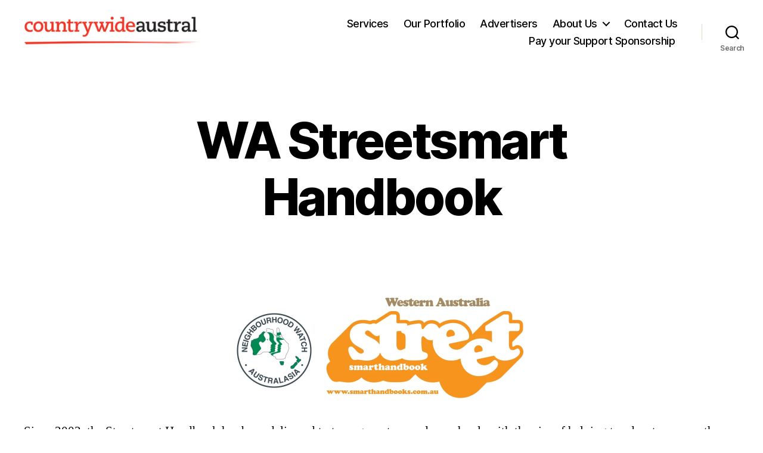

--- FILE ---
content_type: text/html; charset=utf-8
request_url: https://www.google.com/recaptcha/api2/anchor?ar=1&k=6LeEspwqAAAAAC0_e-j3oKXT7E1VmqlHdOaPnK0d&co=aHR0cHM6Ly93d3cuY3dhdXN0cmFsLmNvbS5hdTo0NDM.&hl=en&v=N67nZn4AqZkNcbeMu4prBgzg&size=invisible&anchor-ms=20000&execute-ms=30000&cb=ows6td74rw4z
body_size: 48934
content:
<!DOCTYPE HTML><html dir="ltr" lang="en"><head><meta http-equiv="Content-Type" content="text/html; charset=UTF-8">
<meta http-equiv="X-UA-Compatible" content="IE=edge">
<title>reCAPTCHA</title>
<style type="text/css">
/* cyrillic-ext */
@font-face {
  font-family: 'Roboto';
  font-style: normal;
  font-weight: 400;
  font-stretch: 100%;
  src: url(//fonts.gstatic.com/s/roboto/v48/KFO7CnqEu92Fr1ME7kSn66aGLdTylUAMa3GUBHMdazTgWw.woff2) format('woff2');
  unicode-range: U+0460-052F, U+1C80-1C8A, U+20B4, U+2DE0-2DFF, U+A640-A69F, U+FE2E-FE2F;
}
/* cyrillic */
@font-face {
  font-family: 'Roboto';
  font-style: normal;
  font-weight: 400;
  font-stretch: 100%;
  src: url(//fonts.gstatic.com/s/roboto/v48/KFO7CnqEu92Fr1ME7kSn66aGLdTylUAMa3iUBHMdazTgWw.woff2) format('woff2');
  unicode-range: U+0301, U+0400-045F, U+0490-0491, U+04B0-04B1, U+2116;
}
/* greek-ext */
@font-face {
  font-family: 'Roboto';
  font-style: normal;
  font-weight: 400;
  font-stretch: 100%;
  src: url(//fonts.gstatic.com/s/roboto/v48/KFO7CnqEu92Fr1ME7kSn66aGLdTylUAMa3CUBHMdazTgWw.woff2) format('woff2');
  unicode-range: U+1F00-1FFF;
}
/* greek */
@font-face {
  font-family: 'Roboto';
  font-style: normal;
  font-weight: 400;
  font-stretch: 100%;
  src: url(//fonts.gstatic.com/s/roboto/v48/KFO7CnqEu92Fr1ME7kSn66aGLdTylUAMa3-UBHMdazTgWw.woff2) format('woff2');
  unicode-range: U+0370-0377, U+037A-037F, U+0384-038A, U+038C, U+038E-03A1, U+03A3-03FF;
}
/* math */
@font-face {
  font-family: 'Roboto';
  font-style: normal;
  font-weight: 400;
  font-stretch: 100%;
  src: url(//fonts.gstatic.com/s/roboto/v48/KFO7CnqEu92Fr1ME7kSn66aGLdTylUAMawCUBHMdazTgWw.woff2) format('woff2');
  unicode-range: U+0302-0303, U+0305, U+0307-0308, U+0310, U+0312, U+0315, U+031A, U+0326-0327, U+032C, U+032F-0330, U+0332-0333, U+0338, U+033A, U+0346, U+034D, U+0391-03A1, U+03A3-03A9, U+03B1-03C9, U+03D1, U+03D5-03D6, U+03F0-03F1, U+03F4-03F5, U+2016-2017, U+2034-2038, U+203C, U+2040, U+2043, U+2047, U+2050, U+2057, U+205F, U+2070-2071, U+2074-208E, U+2090-209C, U+20D0-20DC, U+20E1, U+20E5-20EF, U+2100-2112, U+2114-2115, U+2117-2121, U+2123-214F, U+2190, U+2192, U+2194-21AE, U+21B0-21E5, U+21F1-21F2, U+21F4-2211, U+2213-2214, U+2216-22FF, U+2308-230B, U+2310, U+2319, U+231C-2321, U+2336-237A, U+237C, U+2395, U+239B-23B7, U+23D0, U+23DC-23E1, U+2474-2475, U+25AF, U+25B3, U+25B7, U+25BD, U+25C1, U+25CA, U+25CC, U+25FB, U+266D-266F, U+27C0-27FF, U+2900-2AFF, U+2B0E-2B11, U+2B30-2B4C, U+2BFE, U+3030, U+FF5B, U+FF5D, U+1D400-1D7FF, U+1EE00-1EEFF;
}
/* symbols */
@font-face {
  font-family: 'Roboto';
  font-style: normal;
  font-weight: 400;
  font-stretch: 100%;
  src: url(//fonts.gstatic.com/s/roboto/v48/KFO7CnqEu92Fr1ME7kSn66aGLdTylUAMaxKUBHMdazTgWw.woff2) format('woff2');
  unicode-range: U+0001-000C, U+000E-001F, U+007F-009F, U+20DD-20E0, U+20E2-20E4, U+2150-218F, U+2190, U+2192, U+2194-2199, U+21AF, U+21E6-21F0, U+21F3, U+2218-2219, U+2299, U+22C4-22C6, U+2300-243F, U+2440-244A, U+2460-24FF, U+25A0-27BF, U+2800-28FF, U+2921-2922, U+2981, U+29BF, U+29EB, U+2B00-2BFF, U+4DC0-4DFF, U+FFF9-FFFB, U+10140-1018E, U+10190-1019C, U+101A0, U+101D0-101FD, U+102E0-102FB, U+10E60-10E7E, U+1D2C0-1D2D3, U+1D2E0-1D37F, U+1F000-1F0FF, U+1F100-1F1AD, U+1F1E6-1F1FF, U+1F30D-1F30F, U+1F315, U+1F31C, U+1F31E, U+1F320-1F32C, U+1F336, U+1F378, U+1F37D, U+1F382, U+1F393-1F39F, U+1F3A7-1F3A8, U+1F3AC-1F3AF, U+1F3C2, U+1F3C4-1F3C6, U+1F3CA-1F3CE, U+1F3D4-1F3E0, U+1F3ED, U+1F3F1-1F3F3, U+1F3F5-1F3F7, U+1F408, U+1F415, U+1F41F, U+1F426, U+1F43F, U+1F441-1F442, U+1F444, U+1F446-1F449, U+1F44C-1F44E, U+1F453, U+1F46A, U+1F47D, U+1F4A3, U+1F4B0, U+1F4B3, U+1F4B9, U+1F4BB, U+1F4BF, U+1F4C8-1F4CB, U+1F4D6, U+1F4DA, U+1F4DF, U+1F4E3-1F4E6, U+1F4EA-1F4ED, U+1F4F7, U+1F4F9-1F4FB, U+1F4FD-1F4FE, U+1F503, U+1F507-1F50B, U+1F50D, U+1F512-1F513, U+1F53E-1F54A, U+1F54F-1F5FA, U+1F610, U+1F650-1F67F, U+1F687, U+1F68D, U+1F691, U+1F694, U+1F698, U+1F6AD, U+1F6B2, U+1F6B9-1F6BA, U+1F6BC, U+1F6C6-1F6CF, U+1F6D3-1F6D7, U+1F6E0-1F6EA, U+1F6F0-1F6F3, U+1F6F7-1F6FC, U+1F700-1F7FF, U+1F800-1F80B, U+1F810-1F847, U+1F850-1F859, U+1F860-1F887, U+1F890-1F8AD, U+1F8B0-1F8BB, U+1F8C0-1F8C1, U+1F900-1F90B, U+1F93B, U+1F946, U+1F984, U+1F996, U+1F9E9, U+1FA00-1FA6F, U+1FA70-1FA7C, U+1FA80-1FA89, U+1FA8F-1FAC6, U+1FACE-1FADC, U+1FADF-1FAE9, U+1FAF0-1FAF8, U+1FB00-1FBFF;
}
/* vietnamese */
@font-face {
  font-family: 'Roboto';
  font-style: normal;
  font-weight: 400;
  font-stretch: 100%;
  src: url(//fonts.gstatic.com/s/roboto/v48/KFO7CnqEu92Fr1ME7kSn66aGLdTylUAMa3OUBHMdazTgWw.woff2) format('woff2');
  unicode-range: U+0102-0103, U+0110-0111, U+0128-0129, U+0168-0169, U+01A0-01A1, U+01AF-01B0, U+0300-0301, U+0303-0304, U+0308-0309, U+0323, U+0329, U+1EA0-1EF9, U+20AB;
}
/* latin-ext */
@font-face {
  font-family: 'Roboto';
  font-style: normal;
  font-weight: 400;
  font-stretch: 100%;
  src: url(//fonts.gstatic.com/s/roboto/v48/KFO7CnqEu92Fr1ME7kSn66aGLdTylUAMa3KUBHMdazTgWw.woff2) format('woff2');
  unicode-range: U+0100-02BA, U+02BD-02C5, U+02C7-02CC, U+02CE-02D7, U+02DD-02FF, U+0304, U+0308, U+0329, U+1D00-1DBF, U+1E00-1E9F, U+1EF2-1EFF, U+2020, U+20A0-20AB, U+20AD-20C0, U+2113, U+2C60-2C7F, U+A720-A7FF;
}
/* latin */
@font-face {
  font-family: 'Roboto';
  font-style: normal;
  font-weight: 400;
  font-stretch: 100%;
  src: url(//fonts.gstatic.com/s/roboto/v48/KFO7CnqEu92Fr1ME7kSn66aGLdTylUAMa3yUBHMdazQ.woff2) format('woff2');
  unicode-range: U+0000-00FF, U+0131, U+0152-0153, U+02BB-02BC, U+02C6, U+02DA, U+02DC, U+0304, U+0308, U+0329, U+2000-206F, U+20AC, U+2122, U+2191, U+2193, U+2212, U+2215, U+FEFF, U+FFFD;
}
/* cyrillic-ext */
@font-face {
  font-family: 'Roboto';
  font-style: normal;
  font-weight: 500;
  font-stretch: 100%;
  src: url(//fonts.gstatic.com/s/roboto/v48/KFO7CnqEu92Fr1ME7kSn66aGLdTylUAMa3GUBHMdazTgWw.woff2) format('woff2');
  unicode-range: U+0460-052F, U+1C80-1C8A, U+20B4, U+2DE0-2DFF, U+A640-A69F, U+FE2E-FE2F;
}
/* cyrillic */
@font-face {
  font-family: 'Roboto';
  font-style: normal;
  font-weight: 500;
  font-stretch: 100%;
  src: url(//fonts.gstatic.com/s/roboto/v48/KFO7CnqEu92Fr1ME7kSn66aGLdTylUAMa3iUBHMdazTgWw.woff2) format('woff2');
  unicode-range: U+0301, U+0400-045F, U+0490-0491, U+04B0-04B1, U+2116;
}
/* greek-ext */
@font-face {
  font-family: 'Roboto';
  font-style: normal;
  font-weight: 500;
  font-stretch: 100%;
  src: url(//fonts.gstatic.com/s/roboto/v48/KFO7CnqEu92Fr1ME7kSn66aGLdTylUAMa3CUBHMdazTgWw.woff2) format('woff2');
  unicode-range: U+1F00-1FFF;
}
/* greek */
@font-face {
  font-family: 'Roboto';
  font-style: normal;
  font-weight: 500;
  font-stretch: 100%;
  src: url(//fonts.gstatic.com/s/roboto/v48/KFO7CnqEu92Fr1ME7kSn66aGLdTylUAMa3-UBHMdazTgWw.woff2) format('woff2');
  unicode-range: U+0370-0377, U+037A-037F, U+0384-038A, U+038C, U+038E-03A1, U+03A3-03FF;
}
/* math */
@font-face {
  font-family: 'Roboto';
  font-style: normal;
  font-weight: 500;
  font-stretch: 100%;
  src: url(//fonts.gstatic.com/s/roboto/v48/KFO7CnqEu92Fr1ME7kSn66aGLdTylUAMawCUBHMdazTgWw.woff2) format('woff2');
  unicode-range: U+0302-0303, U+0305, U+0307-0308, U+0310, U+0312, U+0315, U+031A, U+0326-0327, U+032C, U+032F-0330, U+0332-0333, U+0338, U+033A, U+0346, U+034D, U+0391-03A1, U+03A3-03A9, U+03B1-03C9, U+03D1, U+03D5-03D6, U+03F0-03F1, U+03F4-03F5, U+2016-2017, U+2034-2038, U+203C, U+2040, U+2043, U+2047, U+2050, U+2057, U+205F, U+2070-2071, U+2074-208E, U+2090-209C, U+20D0-20DC, U+20E1, U+20E5-20EF, U+2100-2112, U+2114-2115, U+2117-2121, U+2123-214F, U+2190, U+2192, U+2194-21AE, U+21B0-21E5, U+21F1-21F2, U+21F4-2211, U+2213-2214, U+2216-22FF, U+2308-230B, U+2310, U+2319, U+231C-2321, U+2336-237A, U+237C, U+2395, U+239B-23B7, U+23D0, U+23DC-23E1, U+2474-2475, U+25AF, U+25B3, U+25B7, U+25BD, U+25C1, U+25CA, U+25CC, U+25FB, U+266D-266F, U+27C0-27FF, U+2900-2AFF, U+2B0E-2B11, U+2B30-2B4C, U+2BFE, U+3030, U+FF5B, U+FF5D, U+1D400-1D7FF, U+1EE00-1EEFF;
}
/* symbols */
@font-face {
  font-family: 'Roboto';
  font-style: normal;
  font-weight: 500;
  font-stretch: 100%;
  src: url(//fonts.gstatic.com/s/roboto/v48/KFO7CnqEu92Fr1ME7kSn66aGLdTylUAMaxKUBHMdazTgWw.woff2) format('woff2');
  unicode-range: U+0001-000C, U+000E-001F, U+007F-009F, U+20DD-20E0, U+20E2-20E4, U+2150-218F, U+2190, U+2192, U+2194-2199, U+21AF, U+21E6-21F0, U+21F3, U+2218-2219, U+2299, U+22C4-22C6, U+2300-243F, U+2440-244A, U+2460-24FF, U+25A0-27BF, U+2800-28FF, U+2921-2922, U+2981, U+29BF, U+29EB, U+2B00-2BFF, U+4DC0-4DFF, U+FFF9-FFFB, U+10140-1018E, U+10190-1019C, U+101A0, U+101D0-101FD, U+102E0-102FB, U+10E60-10E7E, U+1D2C0-1D2D3, U+1D2E0-1D37F, U+1F000-1F0FF, U+1F100-1F1AD, U+1F1E6-1F1FF, U+1F30D-1F30F, U+1F315, U+1F31C, U+1F31E, U+1F320-1F32C, U+1F336, U+1F378, U+1F37D, U+1F382, U+1F393-1F39F, U+1F3A7-1F3A8, U+1F3AC-1F3AF, U+1F3C2, U+1F3C4-1F3C6, U+1F3CA-1F3CE, U+1F3D4-1F3E0, U+1F3ED, U+1F3F1-1F3F3, U+1F3F5-1F3F7, U+1F408, U+1F415, U+1F41F, U+1F426, U+1F43F, U+1F441-1F442, U+1F444, U+1F446-1F449, U+1F44C-1F44E, U+1F453, U+1F46A, U+1F47D, U+1F4A3, U+1F4B0, U+1F4B3, U+1F4B9, U+1F4BB, U+1F4BF, U+1F4C8-1F4CB, U+1F4D6, U+1F4DA, U+1F4DF, U+1F4E3-1F4E6, U+1F4EA-1F4ED, U+1F4F7, U+1F4F9-1F4FB, U+1F4FD-1F4FE, U+1F503, U+1F507-1F50B, U+1F50D, U+1F512-1F513, U+1F53E-1F54A, U+1F54F-1F5FA, U+1F610, U+1F650-1F67F, U+1F687, U+1F68D, U+1F691, U+1F694, U+1F698, U+1F6AD, U+1F6B2, U+1F6B9-1F6BA, U+1F6BC, U+1F6C6-1F6CF, U+1F6D3-1F6D7, U+1F6E0-1F6EA, U+1F6F0-1F6F3, U+1F6F7-1F6FC, U+1F700-1F7FF, U+1F800-1F80B, U+1F810-1F847, U+1F850-1F859, U+1F860-1F887, U+1F890-1F8AD, U+1F8B0-1F8BB, U+1F8C0-1F8C1, U+1F900-1F90B, U+1F93B, U+1F946, U+1F984, U+1F996, U+1F9E9, U+1FA00-1FA6F, U+1FA70-1FA7C, U+1FA80-1FA89, U+1FA8F-1FAC6, U+1FACE-1FADC, U+1FADF-1FAE9, U+1FAF0-1FAF8, U+1FB00-1FBFF;
}
/* vietnamese */
@font-face {
  font-family: 'Roboto';
  font-style: normal;
  font-weight: 500;
  font-stretch: 100%;
  src: url(//fonts.gstatic.com/s/roboto/v48/KFO7CnqEu92Fr1ME7kSn66aGLdTylUAMa3OUBHMdazTgWw.woff2) format('woff2');
  unicode-range: U+0102-0103, U+0110-0111, U+0128-0129, U+0168-0169, U+01A0-01A1, U+01AF-01B0, U+0300-0301, U+0303-0304, U+0308-0309, U+0323, U+0329, U+1EA0-1EF9, U+20AB;
}
/* latin-ext */
@font-face {
  font-family: 'Roboto';
  font-style: normal;
  font-weight: 500;
  font-stretch: 100%;
  src: url(//fonts.gstatic.com/s/roboto/v48/KFO7CnqEu92Fr1ME7kSn66aGLdTylUAMa3KUBHMdazTgWw.woff2) format('woff2');
  unicode-range: U+0100-02BA, U+02BD-02C5, U+02C7-02CC, U+02CE-02D7, U+02DD-02FF, U+0304, U+0308, U+0329, U+1D00-1DBF, U+1E00-1E9F, U+1EF2-1EFF, U+2020, U+20A0-20AB, U+20AD-20C0, U+2113, U+2C60-2C7F, U+A720-A7FF;
}
/* latin */
@font-face {
  font-family: 'Roboto';
  font-style: normal;
  font-weight: 500;
  font-stretch: 100%;
  src: url(//fonts.gstatic.com/s/roboto/v48/KFO7CnqEu92Fr1ME7kSn66aGLdTylUAMa3yUBHMdazQ.woff2) format('woff2');
  unicode-range: U+0000-00FF, U+0131, U+0152-0153, U+02BB-02BC, U+02C6, U+02DA, U+02DC, U+0304, U+0308, U+0329, U+2000-206F, U+20AC, U+2122, U+2191, U+2193, U+2212, U+2215, U+FEFF, U+FFFD;
}
/* cyrillic-ext */
@font-face {
  font-family: 'Roboto';
  font-style: normal;
  font-weight: 900;
  font-stretch: 100%;
  src: url(//fonts.gstatic.com/s/roboto/v48/KFO7CnqEu92Fr1ME7kSn66aGLdTylUAMa3GUBHMdazTgWw.woff2) format('woff2');
  unicode-range: U+0460-052F, U+1C80-1C8A, U+20B4, U+2DE0-2DFF, U+A640-A69F, U+FE2E-FE2F;
}
/* cyrillic */
@font-face {
  font-family: 'Roboto';
  font-style: normal;
  font-weight: 900;
  font-stretch: 100%;
  src: url(//fonts.gstatic.com/s/roboto/v48/KFO7CnqEu92Fr1ME7kSn66aGLdTylUAMa3iUBHMdazTgWw.woff2) format('woff2');
  unicode-range: U+0301, U+0400-045F, U+0490-0491, U+04B0-04B1, U+2116;
}
/* greek-ext */
@font-face {
  font-family: 'Roboto';
  font-style: normal;
  font-weight: 900;
  font-stretch: 100%;
  src: url(//fonts.gstatic.com/s/roboto/v48/KFO7CnqEu92Fr1ME7kSn66aGLdTylUAMa3CUBHMdazTgWw.woff2) format('woff2');
  unicode-range: U+1F00-1FFF;
}
/* greek */
@font-face {
  font-family: 'Roboto';
  font-style: normal;
  font-weight: 900;
  font-stretch: 100%;
  src: url(//fonts.gstatic.com/s/roboto/v48/KFO7CnqEu92Fr1ME7kSn66aGLdTylUAMa3-UBHMdazTgWw.woff2) format('woff2');
  unicode-range: U+0370-0377, U+037A-037F, U+0384-038A, U+038C, U+038E-03A1, U+03A3-03FF;
}
/* math */
@font-face {
  font-family: 'Roboto';
  font-style: normal;
  font-weight: 900;
  font-stretch: 100%;
  src: url(//fonts.gstatic.com/s/roboto/v48/KFO7CnqEu92Fr1ME7kSn66aGLdTylUAMawCUBHMdazTgWw.woff2) format('woff2');
  unicode-range: U+0302-0303, U+0305, U+0307-0308, U+0310, U+0312, U+0315, U+031A, U+0326-0327, U+032C, U+032F-0330, U+0332-0333, U+0338, U+033A, U+0346, U+034D, U+0391-03A1, U+03A3-03A9, U+03B1-03C9, U+03D1, U+03D5-03D6, U+03F0-03F1, U+03F4-03F5, U+2016-2017, U+2034-2038, U+203C, U+2040, U+2043, U+2047, U+2050, U+2057, U+205F, U+2070-2071, U+2074-208E, U+2090-209C, U+20D0-20DC, U+20E1, U+20E5-20EF, U+2100-2112, U+2114-2115, U+2117-2121, U+2123-214F, U+2190, U+2192, U+2194-21AE, U+21B0-21E5, U+21F1-21F2, U+21F4-2211, U+2213-2214, U+2216-22FF, U+2308-230B, U+2310, U+2319, U+231C-2321, U+2336-237A, U+237C, U+2395, U+239B-23B7, U+23D0, U+23DC-23E1, U+2474-2475, U+25AF, U+25B3, U+25B7, U+25BD, U+25C1, U+25CA, U+25CC, U+25FB, U+266D-266F, U+27C0-27FF, U+2900-2AFF, U+2B0E-2B11, U+2B30-2B4C, U+2BFE, U+3030, U+FF5B, U+FF5D, U+1D400-1D7FF, U+1EE00-1EEFF;
}
/* symbols */
@font-face {
  font-family: 'Roboto';
  font-style: normal;
  font-weight: 900;
  font-stretch: 100%;
  src: url(//fonts.gstatic.com/s/roboto/v48/KFO7CnqEu92Fr1ME7kSn66aGLdTylUAMaxKUBHMdazTgWw.woff2) format('woff2');
  unicode-range: U+0001-000C, U+000E-001F, U+007F-009F, U+20DD-20E0, U+20E2-20E4, U+2150-218F, U+2190, U+2192, U+2194-2199, U+21AF, U+21E6-21F0, U+21F3, U+2218-2219, U+2299, U+22C4-22C6, U+2300-243F, U+2440-244A, U+2460-24FF, U+25A0-27BF, U+2800-28FF, U+2921-2922, U+2981, U+29BF, U+29EB, U+2B00-2BFF, U+4DC0-4DFF, U+FFF9-FFFB, U+10140-1018E, U+10190-1019C, U+101A0, U+101D0-101FD, U+102E0-102FB, U+10E60-10E7E, U+1D2C0-1D2D3, U+1D2E0-1D37F, U+1F000-1F0FF, U+1F100-1F1AD, U+1F1E6-1F1FF, U+1F30D-1F30F, U+1F315, U+1F31C, U+1F31E, U+1F320-1F32C, U+1F336, U+1F378, U+1F37D, U+1F382, U+1F393-1F39F, U+1F3A7-1F3A8, U+1F3AC-1F3AF, U+1F3C2, U+1F3C4-1F3C6, U+1F3CA-1F3CE, U+1F3D4-1F3E0, U+1F3ED, U+1F3F1-1F3F3, U+1F3F5-1F3F7, U+1F408, U+1F415, U+1F41F, U+1F426, U+1F43F, U+1F441-1F442, U+1F444, U+1F446-1F449, U+1F44C-1F44E, U+1F453, U+1F46A, U+1F47D, U+1F4A3, U+1F4B0, U+1F4B3, U+1F4B9, U+1F4BB, U+1F4BF, U+1F4C8-1F4CB, U+1F4D6, U+1F4DA, U+1F4DF, U+1F4E3-1F4E6, U+1F4EA-1F4ED, U+1F4F7, U+1F4F9-1F4FB, U+1F4FD-1F4FE, U+1F503, U+1F507-1F50B, U+1F50D, U+1F512-1F513, U+1F53E-1F54A, U+1F54F-1F5FA, U+1F610, U+1F650-1F67F, U+1F687, U+1F68D, U+1F691, U+1F694, U+1F698, U+1F6AD, U+1F6B2, U+1F6B9-1F6BA, U+1F6BC, U+1F6C6-1F6CF, U+1F6D3-1F6D7, U+1F6E0-1F6EA, U+1F6F0-1F6F3, U+1F6F7-1F6FC, U+1F700-1F7FF, U+1F800-1F80B, U+1F810-1F847, U+1F850-1F859, U+1F860-1F887, U+1F890-1F8AD, U+1F8B0-1F8BB, U+1F8C0-1F8C1, U+1F900-1F90B, U+1F93B, U+1F946, U+1F984, U+1F996, U+1F9E9, U+1FA00-1FA6F, U+1FA70-1FA7C, U+1FA80-1FA89, U+1FA8F-1FAC6, U+1FACE-1FADC, U+1FADF-1FAE9, U+1FAF0-1FAF8, U+1FB00-1FBFF;
}
/* vietnamese */
@font-face {
  font-family: 'Roboto';
  font-style: normal;
  font-weight: 900;
  font-stretch: 100%;
  src: url(//fonts.gstatic.com/s/roboto/v48/KFO7CnqEu92Fr1ME7kSn66aGLdTylUAMa3OUBHMdazTgWw.woff2) format('woff2');
  unicode-range: U+0102-0103, U+0110-0111, U+0128-0129, U+0168-0169, U+01A0-01A1, U+01AF-01B0, U+0300-0301, U+0303-0304, U+0308-0309, U+0323, U+0329, U+1EA0-1EF9, U+20AB;
}
/* latin-ext */
@font-face {
  font-family: 'Roboto';
  font-style: normal;
  font-weight: 900;
  font-stretch: 100%;
  src: url(//fonts.gstatic.com/s/roboto/v48/KFO7CnqEu92Fr1ME7kSn66aGLdTylUAMa3KUBHMdazTgWw.woff2) format('woff2');
  unicode-range: U+0100-02BA, U+02BD-02C5, U+02C7-02CC, U+02CE-02D7, U+02DD-02FF, U+0304, U+0308, U+0329, U+1D00-1DBF, U+1E00-1E9F, U+1EF2-1EFF, U+2020, U+20A0-20AB, U+20AD-20C0, U+2113, U+2C60-2C7F, U+A720-A7FF;
}
/* latin */
@font-face {
  font-family: 'Roboto';
  font-style: normal;
  font-weight: 900;
  font-stretch: 100%;
  src: url(//fonts.gstatic.com/s/roboto/v48/KFO7CnqEu92Fr1ME7kSn66aGLdTylUAMa3yUBHMdazQ.woff2) format('woff2');
  unicode-range: U+0000-00FF, U+0131, U+0152-0153, U+02BB-02BC, U+02C6, U+02DA, U+02DC, U+0304, U+0308, U+0329, U+2000-206F, U+20AC, U+2122, U+2191, U+2193, U+2212, U+2215, U+FEFF, U+FFFD;
}

</style>
<link rel="stylesheet" type="text/css" href="https://www.gstatic.com/recaptcha/releases/N67nZn4AqZkNcbeMu4prBgzg/styles__ltr.css">
<script nonce="J-kMTIjjIpE_sUMqQt8CJw" type="text/javascript">window['__recaptcha_api'] = 'https://www.google.com/recaptcha/api2/';</script>
<script type="text/javascript" src="https://www.gstatic.com/recaptcha/releases/N67nZn4AqZkNcbeMu4prBgzg/recaptcha__en.js" nonce="J-kMTIjjIpE_sUMqQt8CJw">
      
    </script></head>
<body><div id="rc-anchor-alert" class="rc-anchor-alert"></div>
<input type="hidden" id="recaptcha-token" value="[base64]">
<script type="text/javascript" nonce="J-kMTIjjIpE_sUMqQt8CJw">
      recaptcha.anchor.Main.init("[\x22ainput\x22,[\x22bgdata\x22,\x22\x22,\[base64]/[base64]/MjU1Ong/[base64]/[base64]/[base64]/[base64]/[base64]/[base64]/[base64]/[base64]/[base64]/[base64]/[base64]/[base64]/[base64]/[base64]/[base64]\\u003d\x22,\[base64]\\u003d\x22,\x22JsOaw5bDlDvCiEcTw44RwqBqfsOLwrLClsONYSthADzDnThpwp3DosKow5hAd3fDsl48w5J+b8O/wpTCpH8Aw6tKYcOSwpw2wqA0WQBfwpYdJhkfAz7CsMO1w5ARw5XCjlRdBsK6acKhwqlVDj7CkyYMw7YBBcOnwrxtBE/DscO1woEuc1orwrvCl2wpB1o9wqBqXMKNS8OcC1ZFSMOaJzzDjH/CmyckJDRFW8O1w5bCtUdNw7Y4Cms6wr13QmvCvAXCosO0dFF9eMOQDcOMwoMiwqbChMKuZGBew6jCnFxBwqkdKMO9XAwwThg6UcKXw7/DhcO3wqHChMO6w4dUwrBCRDjDkMKDZWvCuy5Pwod1bcKNwr3CgcKbw5LDssOiw5AiwqsBw6nDiMK/OcK8wpbDv1J6RFHCqsOew4R5w70mwpohwqHCqDEdQARND3hTSsOZH8OYW8KWwoXCr8KHTsOmw4hMwrN5w604Oi/CqhwTexvCgDbCo8KTw7bCo3NXUsOdw43Ci8KcT8ODw7XCqkN2w6DCi0wXw5xpDsK3FUrCkWtWTMOcGsKJCsK6w5kvwosvYMO8w6/[base64]/ClcKKw5bDmibDh8Kjw5zCgyV+w5ZJcMOIFA93RsOYfsOww7HCvQHCnHg5J1bCo8KOFG9zSVVYw7XDmMOBNsOew5AIw4wxBn1efsKYSMKVw5bDoMKJDsKLwq8awpLDkzbDq8ORw5bDrFAew7kFw6zDkcKyNWIwM8OcLsKqYcOBwp9Aw6ExJxnDtGkuc8KRwp8/wpPDuTXCqSvDnQTCssOywpnCjsOwXgEpf8O8w77DsMOnw7bCpcO0IELCqknDkcOJUsKdw5FDwr/Cg8OPwqdOw7BdRRkXw7nCr8OAE8OGw6dswpLDmXbCswvCtsOsw7/DvcOQQcK2wqI6wobCj8OgwoBdwp/DuCbDqgbDsmI0wpDCnmTCkShyWMKIesOlw5Bsw4PDhsOgaMKWFlFMTsO/w6rDvsObw47DucKuw7rCm8OiAMK8VTHCv07DlcO9wpTCqcOlw5rCs8KJE8Oww4spTmlKEUDDpsOxJ8OQwrxPw7gaw6vDrcKqw7cawpfDh8KFWMO6w45xw6QaFcOgXRTCpW/[base64]/DsRXDvjLDgV8sTFfDi8ONwooMCUjDunhKHF8iwqBGw5XDsD1dVcOPw5pndMKYbhA8w74GQcK/w48Gwp1yOEhuQsOCwol3JlvDqMOsFMKow4wLPsOJwpkkYWzDonPCqEfDlgzDtzBrw4QUa8KMwrQ7w4QERWbCqMO/FcKMw5PDunHDqS8sw5vDkWjDk37CgsKjw63Chww8RXbDn8KUwrVVwpR/V8KqO2TCnsKrwrTDgjYgJV/[base64]/TcOtwp1yw5NtwqgXwqYAw7LDj0nDiMO7wqjDpsKfw7HDt8OLw75/DgDDoFxfw5cEDsOWwoRgCMONVAtgwo8LwrBfwo/DuFbDnCDDhUbCokMgfxBbOMKaQk3ClcO5wq8hHsKKXMKRwofCrHzDhsOrfcOPwoAjwroMQDkuwosWwrNsD8KqYsO0ShdHwpzDhcKLwqvDkMKNUsKpw7PDscK5QMOzIRDDnC3DskrCpTXDscK+wr7DgMOJw6nCnwxEIjIBYcKmw4rChFBJwpdkOQzCvhnDqsO+wqHCpB/Dl0bClcOQw7HDusKrwozDiXUocsK7TsK+RyXDnjTDiGHDrsOkGSvCvy9Cwrt1w7TCs8KsWnVCw7kOw43Cqz3DnBHDuk3Cu8O1bF3CtE0KZxh2wrY5w4fCh8ODIyN2w6BlYV5gOVgrRmbDpsK4wq3DhlzDh1tRFTNswq/DoUHCqBrCpMKbKVnDvsKDJxrDpMK4JTQJITF2IlpaJUTDmRRXwr1vw7IWDMOAcsKGwobDnwxIDMO/R2fCt8K7wrzChMOpwq7ChcO5w5/Dnx7DvcOjFMKZwrNXwoHDnHzDtGPDjng7w7RFZ8O6FFnDosKhw4padcKdNHrCuDc8w7HDg8OQbcKEwqZWKMOPwpZ/UsOsw4EyL8KHFcOaTA1FwrfDiCHDhcOPKMKAwpXCrMOWwpdDw7vCmVDCh8Oww6rCkHDDqMKIwoZNw77DpDt1w4ZGIFTDs8K8wqPCiRA+UMOMe8KDKTNRJ2/Dr8KVw47CkMKawop5wrfCh8OadjAewrLCl0/CpsK4wpgNPcKKwovDuMKtOyTDgsKgc17CqhcDwqHDnw0Kw6VOwrwRw74Jw6LDusOhPMKYw6hUQzAycsOhw6p0wqMoWSpFMyzDgn7CuUdMw6/DuT53KXUXw4Jhw73Dl8OcB8K7w7/CnMK/KsOVOcOAwpEqw43CrmZywrtyw6pCAcONw6PCvsOrT0rCi8O2wqtnO8O3wr7CgMK3GcO9woFBUx7DpmsDwobCrhTDm8OYOMOsDjJSw4nCvw4LwoZgTsKDEEPDhcK2w5UbwqHClcKUbMOFw7k0JMK/FMKsw6BVw74Ew7/CjsOgwqIpw6nCqMKAwo/CmcKiHcOzw4QcUnduT8K4bl/CnH3CpRDDosK8U3wEwoldw4khw53CixJBw4vCp8K6wo5+A8OJw6/CtwEVwpUlQEvCsTskw6YSSwZqenbCvA9IZF1pw7Jaw61aw77CksOew5LDu3/CnzB7w7LCpWJjfifCs8OxXDMdw5haTDXCvMOlwqrCs07DvsK7woZaw5fDgcOgE8Kpw6Ycw4zDrcO5c8K1D8KKw6TCsx3DkcO3V8Krw4hyw6NBVsOWwoRewp85wr3CghbDuFDCrls/acO8fMK+A8OJw7kxGkMwC8KORzvCsSxABcKywrt/IRc2wrPDi0zDtcKQcsOAwobDrVDDlsOAw67CnHkOw5zCv13DhMOmw6xQFMKKOMO2w6LCqEJ2NcKtw5sXNsOew69AwotOHWhPw73DkMK0wqJqdsO4w6LDihpPc8Kxw60sA8Ovw6BdLsOXwqHColPCmsOiUsOfD1/DlWNKwq7CnHDCrzkSw6YgeB9QKmdQw7QVUxtIwrPDmycOYsODGsKBVhlBLEHDm8OvwowQwobDs09DwrnCqHMoS8KZZcOjSFDCkjDDmsKVEsOYwr/DncOnXMKWUsOtaBAMwqkvwrDClS8VbsOCwoUawrnCtcKsPy/CksOKwpZZCXrChwdxwpDDhl/DvsORJcOfUcOwd8OlJhfDgEx+McO0WcKcwpvCnnlZEsKewpxkAlrDosOzwqPDtcOLPkVDwoXChlHDlVkTw4gkw7NlwrLCg1caw7gbwopvw5TCncOOwrdPCCRYFV8PXFbCl2XCusOawolpw7QREcOiwrVdGw0HwoJZw6HDm8O4w4dYWlzCvMKoA8KUMMKpwr/DgsKqPkXDpX4zfsODOcOiworDuSQedwp5LsOZWcO+HcKCw581wrXCiMKnchLChsOVw5gSwpINwqnCumIYwqhDQ1gaw6TCsHsIGmELw5/DnAgrYW/[base64]/aSJwwoNxISTDqxRab1HCnjvCisKUwq3DisOgw4d1KlLCl8Ksw57DqWsjwqkgEMKiw4HDkhXCrgBJH8O6w549IHQRGsO6DcKUB3TDthDChhQQw5fCnVhQw4/[base64]/X8Klb1oqBngZwo3DscO/WMKMw4/Don17UmjCjU8kwpIqw5/[base64]/[base64]/HDvCrsORTsOuQcOTwpzDuDxOwpvCtEoNM0vDhMOkb1NiawxtwqRfw4V/AMKjXMKDXgMoGiLDtsKlZD0+wpZLw41iHMOpck0vwpvDg3lTw6/[base64]/CmjLDg8K/w61DD8K8VUfDp8Kyw6jCvgPDqMODwonDusOTVcKlfnrCqsKawqXChBkmOmPDnW7CmybCucKaK35/[base64]/[base64]/BsKhZ8O0w5xQV8O/wo3ChX5URi4sQ8KmGsKHw5tTKGfDvA8odsOBw6DDgALDkGdMwonDjxbCt8Kkw6vDhjUgX3Z2TsOYwqQLPsKEwqrDl8K/wpjDlBYfw5huL2pzHMOGw7TCtnRvJ8K+wrrCqkFnBj/CvBwPAMObBMKsDT3DmsOiKcKcwrocwrzDvSvDkDR0FSlkLV3DhcOxN0/DicKyHsKOdn1jA8OAw6QrEMOJw6Edw4fDgwbDmMKDNEbChgfDmWDDk8KQw6hOZ8K4woHDsMOrNcOdw5/Cj8ONwq1FwrnDt8OzCjA1w5XDnVwZZC/[base64]/wrR0wqRIAcOSdX3DksOww47CpcOcwqsFw506fD/CuVtGd8ONwr3DrGTCmcOHLsOZb8Kkw79Dw47DmirDuVBjbsKmd8OEDEFyEsKpIcO/wpwFLcOlVmPDlMKWw4zDtMKJZUzDiHQlSMKvJWXDkMOlwo0ow6hhCx8sa8KcL8KRw4nCpMOjw6nCvsK+w7/CtWHDjcKew55bAhLCs03Cs8KXScOGwqbDrlpcw4PDgx0nwprDp17DhBsAfMK+wpdfw5IKw7jCh8OvwonCo2AgVxjDgMOYO390csKgw7kbDDLCnMOrwqPCvEZmw6orPkQdwp4bw5HCp8KNw609worCmsOMwp9uwoAnwrJPMR/Dhxp8JQxCw40SQX92XsOvwrfDolNOUmodwrzDhsOcIlo9Q0AHwr7Dt8K7w4TCkcKFwrAGw7TDosOHwrVyJcKkw4fCoMOGwrHCoGwgw7XCmsKNMsOpH8KRw7LDg8OzTcOjWTQPZhXDrCAhw7ACwqvDhk/DjC/CssOIw7DDuCnDhMOVQwXDlgpBwqA4b8OMJlHDtV3CpG1LMsOOMRPDtT9tw4jCiyEww5vCqVLDjwoow59sdDF6w4MwwqMnYyrDnyJsUcOWwoxWwp/Dh8OzMsO8UMOSw4/Ci8OWATJGw7/ClcKJw7Rsw5PCtEzCgcO3w6dLwpNdw5fDt8OVw6xkbRzCqAUqwqMew6jDsMOawrNJK3ZEwpEywq/[base64]/DqVJ+wqsaE8KHwo7DvMOtRcOrS8OQZA/Ch8KkRcOow6xyw5VPCWYRbcK8wrHCj07Dj0nCjmbDk8Khwqlcw6hewofCsmBXEl1Zw5JXdhDCiwQFUiXClhDCikRnHRIpCVLCncOWIsObesOPwp3CsAbDq8KyMsO9wrJnVcO+WlHCgsKsEXVhL8OnNVTCosOWcjjClcKZwqDDjsOhK8O9KsOBXHd7FhTDmsK2fD/CpsKRwqXCrsOtUWTCjwIWB8KjOEPCn8OZw6g0JcKzw5Q/C8KjQMOvw5TCpcKGw7PCt8OBw4MLdcKswrZhGG58w4fCosKdGE9LeDUxwq4ewpZ1c8KmWcK6w51bBcKUwosRwql+woTCknEdw6dEw7UXM1YdwrXCik5/[base64]/[base64]/[base64]/[base64]/DiAVow5zDhDLDhMKfw6cnScKxwrvDuWfCgDzDqMKhwqEJdEsBw5UAwqkIc8K/[base64]/eA0wwrbDnwrDmVFFdhbDscODacKNw54Kw75DIcK+woDDkgzDpyphw6gFKcOTUMKQw57Cik5qw791PSTDv8Kow5LDuR7Dr8OPwohOw6seO33ClikLdV/CnFHDocKSCcO/[base64]/[base64]/Dt33CvB7Co1HCnGfDvMKeFjEgw5d4w4woFcKERcKiJnNuHE/CgyPDoAfDrUrDiUDDs8KDw498woLCpsK8MlPCvDfCk8K+fSvCiF/Dh8Kww7I4K8KRA1Qcw5zCjUfDuj7DusKif8OSwqfDtx0yQl/[base64]/w4JdwpHCoMKfFHPCkMKSaiciw6sWw6RPRQPCocOVFnvDiANSNAk1Xi4xwpdgbiXDqTTCrMO2UA0yIsKiJcK1wrh6QSXDs3fCplIMw6MJYFDDhcOZwrTCuC/DicO2O8OjwqkFGCZ9GDjDuBkBwpLDisOVDznDkcKpEBFhecOww4fDssKuw5/DngrDq8OubUvCmsKAw5ETwofCpjXCnMOMA8K4w5EACUQ0wq/DijVmbRHDjiEnaiEIwrAtw4rCgsOEw4E5Tw0HJmoiw4/DrB3CpTssaMOMNBDCmsOsMSfCuUbDosK/HzhHWMObwoLDihxswqvCpsOKK8O5w6nCusOKw4Vqw4DCt8KibjrCkER8wovCucOnwokCIgrDhcOiX8K/w50CFcOew4PChsOQw5zCi8O7B8ObwrbDr8KtSwoyZAxrPk8uwoMXShJFXGMMIMKlKMKEZk/DjcKRUBxjwqDDpDPDo8KaRMOJUsK4woXCizggUQkXw55OGcOdwo5dHMO1w6PDvXbDqyQ2w77DuWZ/w5U1dX9awpXCgsOqNDvDvcK/M8K+MMKTfsOqw5vCo0LCjsKFOcOoCH7DiyXDn8Osw6jCsFdNR8OWwphtFn5QTxfCgWAZU8K8w6FUwr0LegrCqkzCpXAdwpxRw5/DmcOyw5/[base64]/[base64]/[base64]/DmiskUcO5w65ge8OAODt4w4cRfGnCnMOQT8OAw6rCkXnDoBI6w5pyesKvwrXChWMCRsOAwolLNMOKwokFw6rCkcKCNSDCjMKnTR/DojVKw5AyUcKrc8O6FMK0wro0w47CqAdUw4ERw5wBw4MLwr9AQsK3NFxQwrozwpUJLSDCisK0w63CgVxew6JaccKnw47CuMKOBShKw53Cgn/Co2bDh8KWYxUwwrbCqksdw4PDsFwIR2rDsMKGwrQRw4nDkMOVwposw5MCKsOUwoXCn2bCmcKhw7jCisOyw6ZOw7M0LQfDsC9RwoA5w59BPSbCoBItLcOaTgk9Y3jDucKbwpDDp13CuMO5wqB/MMO3CsKawqQvw4XDmsKoZMKpw58yw4JFw44YVSfCvWVow41TwpUdw6zDrMOqfsK/wpnCkzx+w6gZQMKnRE7CmBIVw5M4I1lIw5DCtRl8BsKlQMO5VsKFNsOaRW7Cqi7DgsO4EcKsJwXCiVzCi8KtGcOdw7VWU8KsdcKVw7/ClMOCwohVR8OlwrrDvw3Cj8O+wrrDk8OTZ0EVKl/[base64]/[base64]/MVbDgBvCv8OTD8K6TMKET8OSwojCn349wr8Tw6LDhljCpMONKcOowqrDq8O9w78ywrtfwpkYDhvDocK/AcOQTMOFZnvCnkDDhMOOwpXDukMfwopXw4bDp8Oiw7Ymwq/Cp8KyXMKlRMKEAsKFVGvDvlNkw5fDjmRUZAbCkMOAY0t5FsOAKMKgw49uUHbDkcOxFMOhfBHDoVzCksKPw7LDpns7wptzwpl4w7XDmijDrsK5FR4DwqQbw7/[base64]/wrVuKi13QMKGwrrDk8K+w7jCoSXDmx4cLcODX8O6QsOzwrfCpMOzSgvDk0xOfx/CpMO2F8OeZXoZWMOXBErDu8OhH8KYwpbDscOrE8Kow7TDunjDrjLCrmHDvcKPwpTDnsKiIjQJD15dKiPCm8ODwqXDv8Klw7vDvcOvZMOqJBFXE0Azwpw4YcOOLQTCscKywoQowp3CkVUcwoPCj8K/wpnChgfDmcOjw6fDt8Ozw6ETw5Zva8KjwozDlMOmDcO9LMKpwq3Do8OQZw/CpmrCq0zCssOHwrohCEdRB8K3wqwsc8KhwoHDgMOiahXCpsOdacKQw7nChcKETMO9PzYaABjCp8OxHMKHdX8Kw5jCoQdEDcOxTlZ4wonDncKPbjvDkcOuw5J7NsOOZ8O5wqsQw4NHWMOcw4EOMxhOTgBwdlDCjcKvFMK7MF/Dl8KVLcKAY10Dwp7ClcO/R8OcJzzDtsOHw743DsK/w5onw446DQxjLMK9VEbCrRrDosOaHsKvLynCv8KtwpFtwpkrwp/DhMOEw7nDiSgYw6sCwoMmVcO2F8KbWygTeMKow4vCu3wvR3/DqcK2SDhke8KnbBo7wpNoS3zDs8OZN8KdeRfDoWrCmRQEL8O0woUDcFQsZlrDsMOCA2jDj8OYwqMBCsKvwpTDgsOiTcOTPsKgwqbCo8KXwrbDvQxww5HCkMKUYsKbdsKwc8KNGGXDk0nDlcORRsOXD2UhwqpKw6/CugzDsjAZDsKJS2vCjVdcwqIiKBvDvnjCiETCh0zDtsODwqvDlsOowpfDuA/Dk2vClcOCwqdCYcKPw5w3w7LCsk1MwoR5BSvDnADDiMKRwqEKDHrCtQrDmsKebXvDvkwVLl0/w5QZNMKew6/[base64]/wpLDssO/wrXCvcOEYjBuWMKJZVF6wpLDm8O2wofCrMKgGcORLB10VAhtVU1ZE8OuccKXwpvCssKPwqAUw7rCsMOlw71RZsONPMONdsKOw7Rgw4zDl8O8wrTCs8K/wp0hZhDCgVLDhsKCClvCtcOmw6bDjQTCvBfCv8Kpw54kJ8OpD8OPw4XCm3XDnEltw5zDncKdVcKuw4PDlMOswqckHsOXwonDm8OMJsO1woFyNcOTeBHDjcO5w77CvRpBwqfDvsKITn3DnUPDu8Khwphiw64mEMKvwopgacOzZEjCp8KhAg3CgEPDrThjbcOvaU/DqHLCpzLCiHnDh2fCjX0VbMKMTsK/wq/[base64]/DlHxWE8KlME3Ds8K+dMOydVFiLsOqw6ELw5c7w7XDuwzDvwJ3w4IabEHDnMK4w5fDq8K1wps2NT0uw6ozwqLDrsOnwpMVwr0Bw5PCsmQUwrNcw4tAwopjwpV8wr/[base64]/DjhzCgyFFS8KiYcOvw4HCkMKbw4F2woXDgMKww6MWETBdMnUPwrdywp3DgMOTWcOXGSPCosOWwoHDvMOuCsODc8O4B8KyfMKqSwvDniLDuFDDnGLDgcOpNRPClWDDmcKYwpI0wprDliVIwoPDlsOFT8KDaH1JclV0wpp9acOewoXDhFgAJ8KZwoNwwqwALi/Cu0VlKFE/TmjCrHtqdA3DnC7Dhn9Fw4HDlDQlw5fCqcKSUHtSw6PCscK+w4Bpw4tTw6JOfMOSwo7Cjy7DrnfCo19Dw4bDtXjDmsO+woU6wptsGcKawo7Dj8Oew4RVw5dbw7nDnhDCrAFnbgzCu8KXw7TCn8KdD8Omw6/ConvDhsOQacKDHC0mw6/CtsOaHQ4uYcKyWDIgwpkLwogiw4M9esO5P1DCisOnw5IkU8OlSCZiw4kKwpXCpjthOcO6K2TClMKeOHTDgcOWDjtgwqRGw4gOecOzw5DCjMOuLsO7VylBw5zDs8OAwrcvPMKOwpwDw7vDqAZbYsOTaQ7Ck8OuIw7Dh0HCk3TCmcKpwpHCl8K7IRTCrsOPeCwxwrh/C34vwqIeW3jDnDvDjhtyLMO4R8OWw4zDl2bDn8Oqw7/DskbDoVHDunLCq8KXw7Uzw7kIXRk0HMK5w5TCqG/CuMO6wr3ChQBOAXtVaRDDpkkLw4PCqyo9w4BIJAfCtsKUw5bCgsOAYnXCuxXCm8KKE8OQPmU2wqLDlcOewprDr0gxBcOWcsOQwoLCgX/CpDnDsk7ChTrCjSJ2EcOlanBQAiUcwr9DfcOZw4kmTMKLahkWaGzDnCjCscKlCSXCtgwTE8KWMnPDicO4LGTDicOtTcONBBsuw47DnsOhUwnClsOMYHvCik0Uwrdrwp4wwqk6wqFwwqIHSi/CoH/Cu8KQNzc+Y0LCkMKzw6ouKQPCm8OdRjvCpg/Dq8KYCcKXA8K2W8Kaw5dQw7jCoEzCtU/[base64]/[base64]/IsKyAVddSCvDnHhowpBwwrvDj1XDqwQuwqJkAlHCoVTCrsOaw6tGR3/Cl8K0worCp8O/[base64]/DuVo8DTvDsVvDj8OBVQp9w6wnFCs7fsKnTsOnG3fCl2fCjMOUw7I4w5dgcgMow7YUwr/Cs1zCojxAQsOaOWYCwrVJbMKpYcOpw4/[base64]/CpUl9TcOPw4DCrcKHw7lMw7ZcU8OHM1XCvT3DjVQZA8KPwrUww7fDmzFBw6NtSMO3w6fCrsKVViPDoXd6wpjCt0Yzwolkcx3Djj/CmMOIw7vCrGHCjBbDjBZcVsKRwpTCiMKzw6nChmUIw5/Du8O6XgzCucOfw67ChsO0WA4LwqbCmCIfPEspw6bDg8OcwqbCg1pGAF3DpzzDkcK3L8KBGX5Fw4vDj8KrDsKMwrNqw6t/w5XCqk7CvEMuJAzDvMK/fMO2w7wew5PCr1DDmFcLw67CrXvCtsO2KkUsMlJeTmzDlWMswrTDlzbDksOkw4zCtx/DsMKjOcOXwq7CvsKWGMO0cGDCqDIuJsOKYE/CtMObScOSTMKGw43CqsOKwqIowqzDv03CkBoqfWltLhjDoQPDhcO8dcOlw43Cr8KgwpnCpMOYwoV1fUYdM0d3ZClee8OkwrnDni/DiX4WwoJIw4TDscKww7gmw53CsMKydhMow4EObMKUACzDosO+FcK1emxXw7bDglDCq8KhSnouO8OVwpDDpTAiwrvCq8ORw61Xwr/Cuig7NcK8ScOhMmfDjsKgeXRcwp86JcO5J2fDn3p4wpMawqkrwq1eRCTCkhbCjX3DhQrDn3XDs8OmIQAkXBU8wp3DsEYow5jCvMOCw6MfwqfCucO6bntew7VuwoQMTsKfACfCk0vDnsOiV3MUR1TDk8K5Y3/DqnUfwp99w6oCeFUxPDjCtMKMVkLCnsK0ZMK0bcOcwohdaMKAUUEew47DqFDCiiEYwrs3TAVww5lGwqrDhGnDvR85NktZwqvCvsOTwrInwpUdIMK/woAiwovDj8ORw7vDhDPCgsOFw6rCrGEMNjTCscO3w5F4X8Oyw4lCw6vCjgpfw5pTSQhQOMOfwoZwwo7CvsKYw7lubsKqJMOVcMKvO3Naw64Kw4/CicKfw53ChGjCn29gTWEww7rCsx4qw6BXLcKgwq5pEsOFOQZRdVEqXsKQw77CjT0pBsKZwqpfQMOND8KywqXDsV0uw7/[base64]/Cn8KlT0ZowrpKGSZYw4zDkG7CnXo+ccOUCFbDknvDkcOIw4rDthAGw7jCr8KQw7ctb8KkwoLDixLDmnXDgR4+wrPDsG3DmncNDcO+GMOvwpXDpivDgzvDjcKawowmwoUNJcO4w5g6w50ITMKvwosWJsO5UmVDE8OOAcOlZDFCw5ofwr/Co8Ovw6R+wrTCuD3DpAFOT0vCoBfDpcKVw7NXwoTDlD3CiDMFwpPCp8Ofw4/CuRMbwr3Dp3bClcK6fcKxw5HDrcKxwqfDoGY6woIdwr3ChsOtX8Ksw67CrSIUARd/ZsK8wqYIbhogwop1UsKUw6HCksOeNS3DicOvdsKXZcKaPVEmwoHDtMKVVnzCm8K+K0LCncKkV8KXwo06dTrCm8O5wr7Dk8OFBcKyw6IYw7AjABIyD19Jw4bDv8OyWhhtA8Ovw5zCtsOIwr0hwqXDu0MpEcKbw5tHARfCtsK/w5HCnW7DnBfDo8Kuw4F9Z0Nfw6sQw4DDqcKYw7IGw4/[base64]/w7FXOiXDrMOWSsOLw4pew4nDm2Jww6BCw6XDunfDvSPDmsKuwqVHLMOHDsKWAi7Ch8KabcKcw5RHw7/CjTtCwrEjKG3DnDhiw4EWGClBS2vClMK/wqzDgcOhfwp3woXCrkERecOqWj15w4N8wqHCkUbCt2zDq1jCsMORwroIwrN/[base64]/DQBUSyREwoEgGTTDtsKYcMObwrnDvsKmwpdQRjbDm0DDuEdTVDDDgMKbHMKtwq8wcMKwFsKnXcK+wrcrSDs3bB/CgcKxw4kuw7/CscKdwp1+wrslwplNAMKswpAnV8KMwpMZA1DCripkAmvClx/Cg1k7w7XChDjDsMK4w6zDmBMWRcKIfE0TLcOgH8OEw5TDh8KGw51zw5DDsMO3C2/DtmYYwpvDt00kecK4wrUFwr3CmQXCk3ltfD8Zw5nDh8OHw7sywrknw7XDkcK2AQ3DgcK9wqMwwqsCPsOkQFDCncO4wr/[base64]/[base64]/bCJ2N3DDv8OuZsK9TEkxZWvDmsO0DnpWOTk3woN1w5UnBMOQw5pjw5nDs2NARnvCjMKJw7ANwpg8BScUw5XDrMK5GsKbdT7DvMO1wojCn8Kgw4vDoMKtwqnCjwvDs8K2wpUOwozCiMK3CVHCpAtPdMK+wrrDu8Obwpgow595dsOdw4lNF8OaGcO/w5nDigMUwrjDq8KMV8KhwqlAK388wrlDw7nDvMO1wojCtzTDrsO6KjjDgcOowoPDlEgSwox9wrdxecKbw7YkwoHCiwQaUCFEwq/DnH/CtHpCwroIwqHDo8K7MMKkwosvw751b8ONw4Rgw7ocwpnDj1zCv8KEw5JVNAlww6JLQQfDgUbDoFJVCjVgw6BvOWlGwqESDMOYVMKswofDulXDs8K2w4HDv8KWwqRAXAbChGRVwoguPcO0woXCmSFlBzvCpcO8YcKzM1Utwp3CuG/CmxRGwr1twqPCq8OdFSQrLFFUTMKDX8K/RcKmw4DCgMKfwrUbwq0hUWHCqMO9Diwwwq3DsMOSZBAJHMKWBDbDpy0tw7Eob8Ovw5RUw6JaBXY0FCU/w6orAMKQw7DCtDoQfxvCncKoT2PCmsOBwooTZBgyBFzDtzHCoMKpw6TClMKTSMKswpoRw73ClMKXOsOAccOrXEBgw7NwM8OGwrIxw5bCg1TCnMKvP8KKwoPCs2vDvH7ChsKLbF1hwoBBex7DpQ3DkkHCtsOrUwhcw4DDkm/Cv8KEw7/ChMOMcBYtbsKawozChXjCssK4L3kFw6U4wrvChlXDtCZ/[base64]/[base64]/DrkwXw7dmwpVZw68owp/CnE7CuQbDmcKPSi3CpMO9Yn/CkcO5Kk3Dg8KId3JSQy98wpzCo04vwo5+wrQ1w7odwqNRMCvColwmK8OYw4/CisOHSsKncjPCoQI/w5R9wo/DrsOSMGd/w6vDqMKKE1TDhMKhw7LCsEDDscKrwq4ba8Ktw4tBZBTDt8KWwpHDkz7CjB/DosOLBH3CkMOQRGDDocK8w489wrrCgTF9wpbCnHbDhRvDhMO9w63Dj24Cw6XDgMKewqrCgmnCgsKww6/DoMOLdMKeGycPPMOvRlVHElE+w6dVwpPCqwXCkSPChcOMOwnCujHDj8O+VcK4worCksKqw7QywrjDjm7ChloqRm0Xw6XDojLDisO4w6/CkcKIbcOpw4AtJiBqwqgyOmd6Cnx1QMOqNT3DgcKPLCAGwpU1w7fDicKSX8KSYiLDjRdzw68FDkzCs1kVbsKJwrLDnlbDjHt0VMOuUQtywozCkHEBw54/bcKxwqXCh8OtJ8Ofwp/CoFPDvl1Zw6RqwpTDr8O0wqlsAsKxw4XCk8Kww48zFcKkVcOhI37CvTnCtcKFw790bsKOHMK3wroxKcOcwozDkFg1w6rDuy/Dng4LGj1mwp8rY8K6w7jDo1PDjsK9wojDlysnBsOaRcKuMnDDnRfClQcTQC/[base64]/[base64]/DuAwyw6HDqcOQIDsAwo4ybMKrdMK1wpYJKFDDsD1nL8KqXxPCv8KUW8KLSErCg2jDmMK/JBUZw7gAwr/CoSvDmx3ClRbDhsOTwqjCisODY8KCw74dAsOZw49IwpJsTcKyGnTCs10Sw5/Dj8ODw4/CqkrDnk/Diz8eNsO0ScO5EAXCkcKewpJ7w497QSDCrH3CjsKsw6/Ds8OZwqbDjsOAwqjCjSXClzdfOzrDow1nw5HDgMOpJU8LOFRYw5XCsMOGw70ydcO2WsK3PWEUwqzDjMOSwoXCosKMQjPDmsKJw4Jsw6LCpiQ2AcK4w5t3ITPDscO0NcOVZ0/Cj3VfF0hwN8OwW8KpwpoaM8O0wp/CviRBw47DvcOQw5TDvcOdw6LCi8K2McKfecOdwrsvAMKQw5ZJEsO8w4/CgMKpY8Ocw5EvI8KpwpN6wprClsKIUsOjLmLDn1IAccKaw4kzwqFmw45fw5l+wofCnSJ3Z8KoQMOlwqEHwojDmMObF8KeSQbDuMK1w7TClcKtwocSJsKCw4zDjS8OP8KlwpsOakZybsOwwrVEMSpIwoh7wr5LwqfCv8O1w7VEwrJ1w7rCq3lkasKNwqbCocKPw5jCiC/CkMKsNlMWw5ciLcK/w65QNkrCkFTCiGcNwr3DnT3DvVXCvcKtQsOOw6FAwqLCi3XCpWPDucO8FS7DucKyAMKzw6nDv1kpDmDCpsOzQ1DCpSs/w4XDrcKGDlPDmcONw58HwpY6FMKDBsKRaF3ConrCpSsrw6QDP1XCvMOKw4nCj8OWwqPDmMOnw5omw6hIwp3CtsKSwrXDkMKsw4MwwoTDhiXCo3FSw6/DmMKVw6PDmcOVwonDtcKjKUrDj8KEX0ZVdMOuFsO/CxvCi8Ktw5FrworCo8Owwr3Dvzt7SsKgM8K8w6/CrcKaFynCmUBtw6/DmMOhw7fDkcOXwpo4w5IHwqDDh8OHw6vDiMKDB8KgWxjDt8KhCMKQeBXDgMKiMnzCkcOJbWTCmMKNTsK8bMKLwrwhw6wIwpNFwrfDhxnCosOOWsKYw7XDpgXDoD06TSXDs0AMWW3DvSTCskTDri/[base64]/ZcKRGxTCvsO5bMODwo1ZesOvw5A2w7nDksOTwr8cw7cLw6s/TMKZw4sQElzDmAFzwo8ww5/CjsOfJTkefsOsHwjDoWvCsyxEDWQyw4N/[base64]/[base64]/CrT3DoMKJcU4iYMKqwoHDtcK/Tk5Sw4zCjMKwwpxnKsKhw6vDln5pw5/DlSElwrHDqxQ5wpZUH8KLwrklw4lze8OgeVXCgCtYJ8KqwoTCisKQw7XCl8Opw4lcZxnCucO8wrvCtyRMXMO4w6ZzTcOEw6tQTsOXw4TCgAt/w4hkwoTCiilZWsOgwojDgMO3AMKGwprDp8KEccO7wpHCmgxuWW8ifSnCpsKrw6pkKcOaPhBWwqjDl1XDpBzDl0EcLcK3w6QTZsKewqQfw4vDgMOeGWLDicKiWHjChk/DjMOHFcOvwpHDlnRGw5XCmMKow6vCgcOpwrPCowIORMORf00qw53Dq8KKwoTDscOWwp3Dk8KwwoYLw6JqUsKKw5bCiTEtdEsIw44WccK1woTCgMOdwql5wpfDrsKTTcKKwpbDsMOYSVvCmcKewoczw7gOw6RiJlhHwqFNB1Ene8K5L3/CtQYqBmE7w6vDgsOAUcOUWcOYw6gVw4hnw5/CnMKCwr3CkcKgJQrDrn7Dsy1AWxLCuMKjwpcdTy14w7jCqH9jwpDCo8KuFsOYwoQJwq8ywr8UwrsMwobDkG/[base64]/Cm3nCpXonQR4iw74uLS81wo/Cn8OSwqFGw54iw6/DtsKww7Z5w4kYwrDDqCjCtD/CsMKJwqfDuB/CtWfDnMKGwqQOwodJwrNyGsOswpHDgwELUcKsw6ESWcK5PcOnQsO8bwNbMcKuLMOheElgblhRw45Iw6XDk1ATMsKnPW4iwpBWOmPCixvDlMO0wp5owpjCscKow4XDm33DvAAdwr0vfcOdw5FVwr3DuMOLE8KXw53CgSYYw5cVLcKqw406f2MDw6/CucKlCsOOwocDQA7DhMO9LMOxwovCusOpw48iKsKSwpzDo8KRX8KRARrCu8OrwrjCh2bDkg3Cq8KrwqLCv8OQWsObworCpcOncX7CvkLDvyvDpMORwoJBwr3DnwEKw6l8wqx/[base64]/DhyohQsKkwopnwqFJw6huwotYIXXCl2vClsK9AsKbw5oYdMO3wrXCqMO6w60bwooBEzgUwqTCpcOIAgEeEyfCnMK7w4Erw7tvXSBawq/[base64]/CgCRfDMKwPkzCqxNqw7F7w4B/[base64]/DicKoOjYvG0/Cm8Ouwo7CtifDii/CqMKdPxXDtMODw6/Csx8aecOtw7QBS30/VcOJwqbDqyvDg3Y/[base64]/dlbDmTHDg8KEHMKzIsOMUXzCqj51XyQ5RcOdw6gZwq/DuRQSWwhZDsKAwpMccDofaRA/w7VKwopwJyFIUcO1wp5Xw74qY3w/AWx1cQLCq8OpbGYvworCv8KNH8KAFwbDoATCqhJCSBnDhsKzXMKMSMOjwqLDkWLDpxd+w5/DqCrCpMKdwog0TMKEwqtPwqEUwo7DrsO8w6/DvMKPJcOMOAoNH8K+IH81dMK3w7jCiGjClcOOwp/Ci8OBCDHClx4rAcOcMSHCqcO2P8ORH2bCtMO1a8KCBsKcwp/DuQQEw4UmwpjDksOLwolzfFjDocOww7YgOBZ0w5JGMcO1MCTCoMOgUHJ/w5jDpHAjNcOPWEPDisOww6HCiAbCvGTCvcOnw7TCgnBUacKyIz3CiFDDrsOxw55bwrfDp8KGwrkJEELCmCYUw70TGsOnNFJwV8KQwqZUXMOqwo7DvcOTAlnCvcKlw5jCiRvDisOGw5jDmcKrw54VwrV5aGNEw7PChlFGdMKlw5XCr8K2S8OAw6/DisKMwqtSVHV5MsO4CcKEwrBAFsOqDsKUA8OIw7fCqVTCmmzCusKhwrDCs8OdwrteeMKrwr7CiHJfXh3CpnsKw5E0w5YWwp7DkA3Ct8Ozw6jCoVhvw7TDusO/K3/DiMKRw7hgw6nCmQt+wog1wrBRw6Qyw7zDs8OudsOGwpIxwr93I8K3DMOADHbDmFLDq8Kta8KAW8OswqFxw5Z/DcK/w7ohwpJRw5MuXcKZw4jCtsOhXVBYw50fwqzDmMKCEMOVw6LDjMKVwplFw73Dt8K4w7HDn8O1Fw8HwrBxw6AwWBFMw7kcJMOVGcOMwod7w4tpwr3Cq8OSw7sjMsOLw6HCscKPYGHDssK1bGtAw4JHI0LCisKvGMO+wqLDvcK7w6XDqi5yw4TCv8O/wok/w6TCvRrDn8OIwpnDn8KHw7QJHybDo0s2cMK9RcKgScORNsO4YMKow5ZQBFbDo8K8NsKFfglQUMKiw6Ibwr7CucK8wrRjw4/CqMODwqzDnV1RED4VZ29SASHCg8OVwoTCsMOzYitZCUXCo8KbI3Fuw6FNZFtHw6c8ZTFJKMK+w57CqykVVsOzTsO1ecK9w5xxwrXDphlUw7XDqMO0Q8OSFcKxP8OJw48KZzzDgDrDn8KCB8OmZA/Dim0cJDlzwqUvw6jDpsKcw6V8aMKKwrdzw4TCmQtFwpLDlyvDpMKNNAJewoVFD0FSw5/CjH3DtsOaJsKVDXMpecOXwoTCnALCpsKPW8KNw7bCsVPDuQoPIsKqKWXCiMKuwqUDwqzDvUzDuVF9w79UcTHDqcKOP8O6w7/DphBRZAV7XcK2VsK0IjfCncKYE8KHw6hRQ8OXwoxvOcOSwoAXB1DCvMO+wojCiMOfw5EsdScOwoTCgnokV3DCmxg/w5FXwr3DpGhUw7UoEhlQwqQ8wpTDnsOjw4TDqXc1wqMcBMOWw5kqGcKow6HDu8KvZ8KAw6UuVF8lw47DucOPWxTDhMKgw6pIw7jDkH5SwqwPRcO/wqnDv8KHOMKcFhvCjgl9d1/Cj8OhLUnDn2zDl8Kgwq/Dj8OXw4cXbhbDn27CmHAjwrpAbcKcEMOMK1vDtcO4wqAbwqxuVkzCsm3CgcKTClNGDgcrCHPChsKnwqAbw47DqsK1wqMgQQk0LF0OYMKmBsOaw6sqKsOOw5lLwrNbw7/CmibDqk3DkcK5V1B/[base64]\x22],null,[\x22conf\x22,null,\x226LeEspwqAAAAAC0_e-j3oKXT7E1VmqlHdOaPnK0d\x22,0,null,null,null,1,[21,125,63,73,95,87,41,43,42,83,102,105,109,121],[7059694,924],0,null,null,null,null,0,null,0,null,700,1,null,0,\[base64]/76lBhn6iwkZoQoZnOKMAhmv8xEZ\x22,0,0,null,null,1,null,0,0,null,null,null,0],\x22https://www.cwaustral.com.au:443\x22,null,[3,1,1],null,null,null,1,3600,[\x22https://www.google.com/intl/en/policies/privacy/\x22,\x22https://www.google.com/intl/en/policies/terms/\x22],\x22uB64sjMteoMavk0cKmFcqqjhCCi8gj6E/IqMh2LU6j8\\u003d\x22,1,0,null,1,1770031840531,0,0,[126,74,109,240,210],null,[96,164],\x22RC-qut7GYwFqiVwBg\x22,null,null,null,null,null,\x220dAFcWeA4af0KpRuepmionsBU_wibwZ1N5js1tjeZkx91PRQX-mh7VHizjzwjXZbyIFpS8AXYHa8UDgm4xlLlnGlEa1mKIEN1vuw\x22,1770114640509]");
    </script></body></html>

--- FILE ---
content_type: text/plain
request_url: https://www.google-analytics.com/j/collect?v=1&_v=j102&a=1125338794&t=event&ni=0&_s=1&dl=https%3A%2F%2Fwww.cwaustral.com.au%2Fadvertisers%2Fwa-streetsmart-handbook%2F&ul=en-us%40posix&dt=Advertising%20in%20WA%20Streetsmart%20Handbook%20-%20Countrywide%20Austral&sr=1280x720&vp=1280x720&ec=undefined&ea=undefined&el=Download&_u=YCDACUABBAAAACAAI~&jid=1347776106&gjid=272949405&cid=867724725.1770028239&tid=UA-121203576-1&_gid=1816758133.1770028240&_r=1&_slc=1&gtm=45He61r1n81WTMP27Kv868834646za200zd868834646&gcd=13l3l3l3l1l1&dma=0&tag_exp=102015666~103116026~103200004~104527907~104528500~104684208~104684211~115938465~115938469~116185181~116185182~116988316~117041588&z=345780315
body_size: -451
content:
2,cG-GS3SWZFSVX